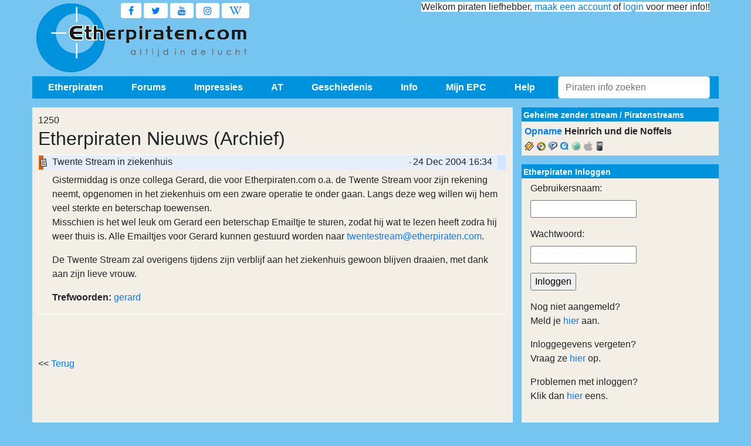

--- FILE ---
content_type: text/html; charset=utf-8
request_url: https://www.google.com/recaptcha/api2/aframe
body_size: 264
content:
<!DOCTYPE HTML><html><head><meta http-equiv="content-type" content="text/html; charset=UTF-8"></head><body><script nonce="fuiAmSWRnEhOXsP-TbAqhQ">/** Anti-fraud and anti-abuse applications only. See google.com/recaptcha */ try{var clients={'sodar':'https://pagead2.googlesyndication.com/pagead/sodar?'};window.addEventListener("message",function(a){try{if(a.source===window.parent){var b=JSON.parse(a.data);var c=clients[b['id']];if(c){var d=document.createElement('img');d.src=c+b['params']+'&rc='+(localStorage.getItem("rc::a")?sessionStorage.getItem("rc::b"):"");window.document.body.appendChild(d);sessionStorage.setItem("rc::e",parseInt(sessionStorage.getItem("rc::e")||0)+1);localStorage.setItem("rc::h",'1769339893369');}}}catch(b){}});window.parent.postMessage("_grecaptcha_ready", "*");}catch(b){}</script></body></html>